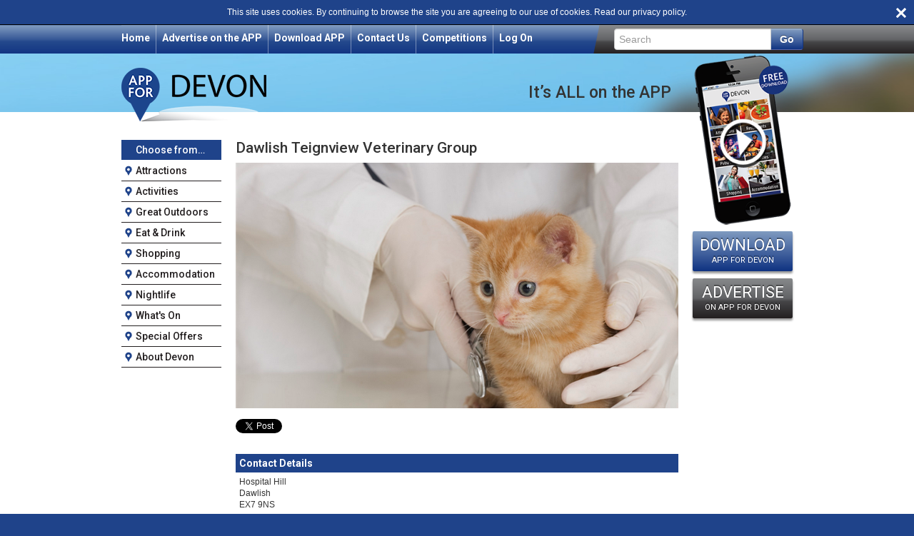

--- FILE ---
content_type: text/html; charset=utf-8
request_url: https://www.appfordevon.com/entries/dawlish-teignview-veterinary-group
body_size: 8153
content:

<!DOCTYPE html> 
<!--[if lt IE 7]>  <html class="       ie ie6 lte9 lte8 lte7" lang="en-GB" class="static containers"> <![endif]-->
<!--[if IE 7]>     <html class="       ie lte9 lte8 lte7 ie7" lang="en-GB" class="static containers containers"> <![endif]-->
<!--[if IE 8]>     <html class="       ie lte9 lte8 ie8" lang="en-GB" class="static containers containers containers"> <![endif]-->
<!--[if IE 9]>     <html class="       ie ie9 lte9" lang="en-GB" class="static containers containers containers containers"> <![endif]-->
<!--[if gt IE 9]>  <html lang="en-GB" class="static containers containers containers containers containers"> <![endif]-->
<!--[if !IE]><!--> <html lang="en-GB" class="static containers containers containers containers containers containers">             <!--<![endif]-->
<!--[if gte IE 9]> <style type="text/css"> .gradient {filter: none;} </style> <![endif]-->
<head> 
    <meta charset="utf-8" />
    <title>App for Devon - Dawlish Teignview Veterinary Group</title> 
    <link href="/Modules/Buzz.LocationApp/Styles/ImageSlider.css" rel="stylesheet" type="text/css" />
<link href="/Modules/Buzz.LocationApp/Styles/BuzzLocationApp.css" rel="stylesheet" type="text/css" />
<link href="https://fonts.googleapis.com/css?family=Roboto+Condensed:400" rel="stylesheet" type="text/css" />
<link href="https://fonts.googleapis.com/css?family=Roboto:400,500,700" rel="stylesheet" type="text/css" />
<link href="/Themes/AllForCornwallTheme/Styles/bootstrap.css" rel="stylesheet" type="text/css" />
<link href="/Themes/allforcornwalltheme/scripts/fancybox/jquery.fancybox-1.3.4.css" rel="stylesheet" type="text/css" />
<link href="/Themes/AllForCornwallTheme/Styles/cookie-alert.css" rel="stylesheet" type="text/css" />
<link href="/Themes/AllForCornwallTheme/Styles/site-devon.css" rel="stylesheet" type="text/css" />
<link href="/Modules/Orchard.Taxonomies/Styles/admin-taxonomy.css" rel="stylesheet" type="text/css" />
<script src="/Themes/AllForCornwallTheme/scripts/selectivizr-min.js" type="text/javascript"></script>
<!--[if lt IE 9]>
<script src="/Themes/AllForCornwallTheme/scripts/html5.js" type="text/javascript"></script>
<![endif]-->
<meta content="Orchard" name="generator" />
<meta content="article" name="og:type" />
<meta content="summary" name="twitter:card" />
<meta content="https://www.appfordevon.com/entries/dawlish-teignview-veterinary-group" name="og:url" />
<meta content="https://www.appfordevon.com/entries/dawlish-teignview-veterinary-group" name="twitter:domain" />
<meta content="Dawlish Teignview Veterinary Group" name="og:title" />
<meta content="Dawlish Teignview Veterinary Group" name="twitter:title" />
<meta content="http://www.appfordevon.com/Media/Default/EntryImages/674/vets.PNG" name="og:image" />
<meta content="http://www.appfordevon.com/Media/Default/EntryImages/674/vets.PNG" name="twitter:image:src" />
<meta content="IE=edge,chrome=1" name="X-UA-Compatible" />
<link href="/Media/Default/favicon/favicon.ico" rel="shortcut icon" type="image/x-icon" />

<link rel="alternate" type="application/rss+xml" title="Dawlish Teignview Veterinary Group" href="/rss?containerid=674" />

    <script>        (function (d) { d.className = "dyn" + d.className.substring(6, d.className.length); })(document.documentElement);</script> 

</head> 
<body class="main">




    <div id="alertCookie">
        <div class="zone zone-cookie-alert">
    

 <!--Html.Raw(widgetPart.Fields.FirstOrDefault(f => f.Name == "BeforeWrapper").Storage.Get<string>(null))-->
<article class=" widget-cookie-alert widget-html-widget widget">


   

   

    



<p>This site uses cookies. By continuing to browse the site you are agreeing to our use of cookies. Read our <a href="/privacy-policy">privacy policy</a>.</p>


 



 <!--Html.Raw(widgetPart.Fields.FirstOrDefault(f => f.Name == "AfterContent").Storage.Get<string>(null))-->


</article>
 <!--Html.Raw(widgetPart.Fields.FirstOrDefault(f => f.Name == "AfterWrapper").Storage.Get<string>(null))-->
</div>
        <div id="alertCookieClose" class="cookie-close"></div>
    </div>

<div class="navbar navbar-inverse">
    <div class="nav-bg grey"></div>
    <div class="navbar-inner">
        <div class="container">
            <div class="nav-bg yellow"></div>
            <div class="nav-collapse collapse">
                <div class="zone zone-navigation">
    

 <!--Html.Raw(widgetPart.Fields.FirstOrDefault(f => f.Name == "BeforeWrapper").Storage.Get<string>(null))-->
<article class=" widget-navigation widget-menu-widget widget">


   

   

    

<nav>
    <ul class="nav menu menu-main-menu">
        
        
<li class="first"><a href="/">Home</a>
</li>
<li><a href="/advertise">Advertise on the APP</a>
</li>
<li>

    <a href="/download">Download APP</a> 
</li>
<li>

    <a href="/contact">Contact Us</a> 
</li>

<li>

    <a href="/competitions-page">Competitions</a> 
</li>
    </ul>


        <ul class="nav menu menu-main-menu">
            <li class="last">
                <a href="/Users/Account/logon?ReturnUrl=%2faccount">Log On</a>
            </li>
        </ul>
</nav>





 



 <!--Html.Raw(widgetPart.Fields.FirstOrDefault(f => f.Name == "AfterContent").Storage.Get<string>(null))-->


</article>
 <!--Html.Raw(widgetPart.Fields.FirstOrDefault(f => f.Name == "AfterWrapper").Storage.Get<string>(null))-->
</div>
            </div>

            <div class="span4 offset8" id="contact-bar">
                <div class="wrapper">
                    <div class="search-box">
                        <div class="zone zone-search">
    

 <!--Html.Raw(widgetPart.Fields.FirstOrDefault(f => f.Name == "BeforeWrapper").Storage.Get<string>(null))-->
<article class=" widget-search widget-search-form widget">


   

   

    

<form action="/Search" class="navbar-form pull-left search-nav" method="get">    <fieldset>
        <div class ="input-append">
        <input id="q" name="q" placeholder="Search" type="text" value="" />
        <button type="submit" class="btn btn-search">Go</button>
            </div>
    </fieldset>
</form>





 



 <!--Html.Raw(widgetPart.Fields.FirstOrDefault(f => f.Name == "AfterContent").Storage.Get<string>(null))-->


</article>
 <!--Html.Raw(widgetPart.Fields.FirstOrDefault(f => f.Name == "AfterWrapper").Storage.Get<string>(null))-->
</div>
                    </div>
                </div>
            </div>

        </div>
    </div>
</div>

<div id="body-content">
<header class="main ">
    <div class="container">
        <span>
            <div class="zone zone-header">
    

 <!--Html.Raw(widgetPart.Fields.FirstOrDefault(f => f.Name == "BeforeWrapper").Storage.Get<string>(null))-->
<article class=" widget-PageHeader widget-header widget-html-widget widget">


   

   

    



<h1 id="branding"><span><a href="/">App For Cornwall</a></span></h1>
<meta content="2XoNuJyPa4vG4VtLKfwONhdpTUbl5oSf7SwsJJUPVjo" name="google-site-verification" />


 



 <!--Html.Raw(widgetPart.Fields.FirstOrDefault(f => f.Name == "AfterContent").Storage.Get<string>(null))-->


</article>
 <!--Html.Raw(widgetPart.Fields.FirstOrDefault(f => f.Name == "AfterWrapper").Storage.Get<string>(null))-->
</div>
        </span>
    </div>
</header>

<div class="container" id="content-container">
    
        <div class="row">
            <div class="span2">
                <div class="zone zone-aside-first">
    

 <!--Html.Raw(widgetPart.Fields.FirstOrDefault(f => f.Name == "BeforeWrapper").Storage.Get<string>(null))-->
<article class=" widget-aside-first widget-category-menu-widget widget">


   

   

    




<div class="navsub">
    <ul class="terms" id="category-nav">
        <li class="header">Choose from&hellip;</li>

                <li class="reveal first  ">

<a href="/categories/attractions">Attractions</a>
                        <ul>
                                <li class=" ")>
                                    <span>&gt;</span>
                                    <a href="/categories/attractions/all-weather-attractions">All Weather Attractions</a>
                                </li>
                                <li class=" ")>
                                    <span>&gt;</span>
                                    <a href="/categories/attractions/art-galleries-museums">Art Galleries &amp; Museums </a>
                                </li>
                                <li class=" ")>
                                    <span>&gt;</span>
                                    <a href="/categories/leisure-activities/cinemas-theatres">Cinemas &amp; Theatres</a>
                                </li>
                                <li class=" ")>
                                    <span>&gt;</span>
                                    <a href="/categories/attractions/country-houses-gardens">Country Houses &amp; Gardens</a>
                                </li>
                                <li class=" ")>
                                    <span>&gt;</span>
                                    <a href="/categories/attractions/industrial-heritage">Industrial Heritage</a>
                                </li>
                                <li class=" ")>
                                    <span>&gt;</span>
                                    <a href="/categories/attractions/theme-parks">Themed Attractions</a>
                                </li>
                                <li class=" ")>
                                    <span>&gt;</span>
                                    <a href="/categories/attractions/wildlife-parks">Wildlife Parks</a>
                                </li>
                        </ul>

                </li>
                <li class="reveal   ">

<a href="/categories/leisure-activities">Activities</a>
                        <ul>
                                <li class=" ")>
                                    <span>&gt;</span>
                                    <a href="/categories/leisure-activities/adrenalin">Adrenalin Plus</a>
                                </li>
                                <li class=" ")>
                                    <span>&gt;</span>
                                    <a href="/categories/leisure-activities/fishing">Fishing &amp; Water Sports</a>
                                </li>
                                <li class=" ")>
                                    <span>&gt;</span>
                                    <a href="/categories/leisure-activities/indoor-family-fun">Indoor Family Fun</a>
                                </li>
                                <li class=" ")>
                                    <span>&gt;</span>
                                    <a href="/categories/leisure-activities/outdoor-pursuits-sports">Outdoor Pursuits &amp; Sports</a>
                                </li>
                                <li class=" ")>
                                    <span>&gt;</span>
                                    <a href="/categories/leisure-activities/spa-health-beauty">Spa, Health &amp; Beauty</a>
                                </li>
                                <li class=" ")>
                                    <span>&gt;</span>
                                    <a href="/categories/leisure-activities/swimming-fitness">Swimming &amp; Fitness</a>
                                </li>
                        </ul>

                </li>
                <li class="reveal   ">

<a href="/categories/the-great-outdoors">Great Outdoors</a>
                        <ul>
                                <li class=" ")>
                                    <span>&gt;</span>
                                    <a href="/categories/devon/area-of-outstanding-natural-beauty">Area of Outstanding Natural Beauty</a>
                                </li>
                                <li class=" ")>
                                    <span>&gt;</span>
                                    <a href="/categories/amenities/dog-friendly-beaches">Dog Friendly Beaches</a>
                                </li>
                                <li class=" ")>
                                    <span>&gt;</span>
                                    <a href="/categories/information/green-spaces-parks">Green Spaces/Parks</a>
                                </li>
                                <li class=" ")>
                                    <span>&gt;</span>
                                    <a href="/categories/amenities/tide-timetable">Tide Timetable</a>
                                </li>
                                <li class=" ")>
                                    <span>&gt;</span>
                                    <a href="/categories/devon/wildlife">Wildlife</a>
                                </li>
                        </ul>

                </li>
                <li class="reveal   ">

<a href="/categories/places-to-eat">Eat &amp; Drink</a>
                        <ul>
                                <li class=" ")>
                                    <span>&gt;</span>
                                    <a href="/categories/restaurants/cafe-pub-takeaway">Cafes &amp; Takeaways</a>
                                </li>
                                <li class=" ")>
                                    <span>&gt;</span>
                                    <a href="/categories/restaurants/gourmet-food">Gourmet Food</a>
                                </li>
                                <li class=" ")>
                                    <span>&gt;</span>
                                    <a href="/categories/places-to-eat/pubs-clubs">Pubs &amp; Inns</a>
                                </li>
                                <li class=" ")>
                                    <span>&gt;</span>
                                    <a href="/categories/restaurants/vegetarian">Seafood &amp; Vegetarian</a>
                                </li>
                                <li class=" ")>
                                    <span>&gt;</span>
                                    <a href="/categories/places-to-eat/restaurants">Traditional Restaurants</a>
                                </li>
                                <li class=" ")>
                                    <span>&gt;</span>
                                    <a href="/categories/restaurants/rest-of-the-world">World Cuisine</a>
                                </li>
                        </ul>

                </li>
                <li class="reveal   ">

<a href="/categories/shopping">Shopping</a>
                        <ul>
                                <li class=" ")>
                                    <span>&gt;</span>
                                    <a href="/categories/shopping/arts-antiques-and-gifts">Arts, Antiques and Gifts</a>
                                </li>
                                <li class=" ")>
                                    <span>&gt;</span>
                                    <a href="/categories/shopping/devon-produce-crafts">Devon Produce and Crafts</a>
                                </li>
                                <li class=" ")>
                                    <span>&gt;</span>
                                    <a href="/categories/shopping/garden-centres-and-nurseries">Garden Centres and Nurseries</a>
                                </li>
                                <li class=" ")>
                                    <span>&gt;</span>
                                    <a href="/categories/shopping/local-stores-farm-shops-markets">Local Stores, Farm Shops &amp; Markets</a>
                                </li>
                                <li class=" ")>
                                    <span>&gt;</span>
                                    <a href="/categories/shopping/malls-town-shopping-factory-outlets">Malls, Town Shopping &amp; Factory Outlets</a>
                                </li>
                                <li class=" ")>
                                    <span>&gt;</span>
                                    <a href="/categories/shopping/sports-wear-and-equipment">Sports Wear and Equipment</a>
                                </li>
                        </ul>

                </li>
                <li class="reveal   ">

<a href="/categories/accommodation">Accommodation</a>
                        <ul>
                                <li class=" ")>
                                    <span>&gt;</span>
                                    <a href="/categories/accommodation/bed-breakfast">Bed and Breakfast</a>
                                </li>
                                <li class=" ")>
                                    <span>&gt;</span>
                                    <a href="/categories/accommodation/caravan-camping">Caravan / Camping</a>
                                </li>
                                <li class=" ")>
                                    <span>&gt;</span>
                                    <a href="/categories/accommodation/holiday-parks">Holiday Parks</a>
                                </li>
                                <li class=" ")>
                                    <span>&gt;</span>
                                    <a href="/categories/accommodation/hotels-inns">Hotels / Inns</a>
                                </li>
                                <li class=" ")>
                                    <span>&gt;</span>
                                    <a href="/categories/accommodation/self-catering">Self-Catering</a>
                                </li>
                        </ul>

                </li>
                <li class="reveal   ">

<a href="/categories/pubs-clubs">Nightlife</a>
                        <ul>
                                <li class=" ")>
                                    <span>&gt;</span>
                                    <a href="/categories/pubs-clubs/traditional-pubs">Themed Bars</a>
                                </li>
                                <li class=" ")>
                                    <span>&gt;</span>
                                    <a href="/categories/pubs-clubs/themed-bars">Wine &amp; Cocktail Bars</a>
                                </li>
                                <li class=" ")>
                                    <span>&gt;</span>
                                    <a href="/categories/pubs-clubs/night-clubs">Late Night Venues</a>
                                </li>
                                <li class=" ")>
                                    <span>&gt;</span>
                                    <a href="/categories/pubs-clubs/live-music-venues">Live Music Venues</a>
                                </li>
                        </ul>

                </li>
                <li class="   ">

                        <a href="/whats-on">What&#39;s On</a>


                </li>
                <li class="special-offers reveal  currentUrl">
                    <a href="/special-offers">Special Offers</a>

                    <ul>
                            <li class="" data-breadcrumb="replacetitle"><span>&gt;</span> <a href="/special-offers?category=attractions">Attractions</a></li>
                            <li class="" data-breadcrumb="replacetitle"><span>&gt;</span> <a href="/special-offers?category=leisure-activities">Activities</a></li>
                            <li class="" data-breadcrumb="replacetitle"><span>&gt;</span> <a href="/special-offers?category=the-great-outdoors">Great Outdoors</a></li>
                            <li class="" data-breadcrumb="replacetitle"><span>&gt;</span> <a href="/special-offers?category=places-to-eat">Eat &amp; Drink</a></li>
                            <li class="" data-breadcrumb="replacetitle"><span>&gt;</span> <a href="/special-offers?category=shopping">Shopping</a></li>
                            <li class="" data-breadcrumb="replacetitle"><span>&gt;</span> <a href="/special-offers?category=accommodation">Accommodation</a></li>
                            <li class="" data-breadcrumb="replacetitle"><span>&gt;</span> <a href="/special-offers?category=pubs-clubs">Nightlife</a></li>
                    </ul>
                </li>
                <li class="reveal   ">

<a href="/categories/devon">About Devon</a>
                        <ul>
                                <li class=" ")>
                                    <span>&gt;</span>
                                    <a href="/categories/devon/articles-of-interest">Articles of Interest</a>
                                </li>
                                <li class=" ")>
                                    <span>&gt;</span>
                                    <a href="/categories/local-services/community-organisations">Community Organisations</a>
                                </li>
                                <li class=" ")>
                                    <span>&gt;</span>
                                    <a href="/categories/devon/recipes">Devon Recipes</a>
                                </li>
                                <li class=" ")>
                                    <span>&gt;</span>
                                    <a href="/categories/devon/did-you-know">Did You Know...?</a>
                                </li>
                                <li class=" ")>
                                    <span>&gt;</span>
                                    <a href="/categories/devon/gallery">Gallery- Enter your Image!</a>
                                </li>
                                <li class=" ")>
                                    <span>&gt;</span>
                                    <a href="/categories/devon/local-radio">Local Radio </a>
                                </li>
                                <li class=" ")>
                                    <span>&gt;</span>
                                    <a href="/categories/amenities/a-e-minor-injuries">Medical &amp; Emergency </a>
                                </li>
                                <li class=" ")>
                                    <span>&gt;</span>
                                    <a href="/categories/amenities/petrol-stations">Petrol Stations</a>
                                </li>
                                <li class=" ")>
                                    <span>&gt;</span>
                                    <a href="/categories/amenities/medical-emergency">Police Stations</a>
                                </li>
                                <li class=" ")>
                                    <span>&gt;</span>
                                    <a href="/categories/information/post-offices">Post Offices</a>
                                </li>
                                <li class=" ")>
                                    <span>&gt;</span>
                                    <a href="/categories/amenities/taxi">Taxis</a>
                                </li>
                                <li class=" ")>
                                    <span>&gt;</span>
                                    <a href="/categories/amenities/tic">Tourist Information Centres </a>
                                </li>
                                <li class=" ")>
                                    <span>&gt;</span>
                                    <a href="/categories/devon/towns-villages">Towns &amp; Villages</a>
                                </li>
                                <li class=" ")>
                                    <span>&gt;</span>
                                    <a href="/categories/information/travel-information">Travel Information</a>
                                </li>
                                <li class=" ")>
                                    <span>&gt;</span>
                                    <a href="/categories/amenities/vets">Vets</a>
                                </li>
                        </ul>

                </li>
    </ul>
</div>






 



 <!--Html.Raw(widgetPart.Fields.FirstOrDefault(f => f.Name == "AfterContent").Storage.Get<string>(null))-->


</article>
 <!--Html.Raw(widgetPart.Fields.FirstOrDefault(f => f.Name == "AfterWrapper").Storage.Get<string>(null))-->
</div>
            </div>
            <div class="span8">
                                                    <div class="row">
                        <div class="span8">
                            <div class="zone zone-content">



<article class="content-item entry entry-details">
    

<h1 class="breadcrumb-title">Dawlish Teignview Veterinary Group</h1>
    



    <div id="entrySlider">
<img alt="Dawlish Teignview Veterinary Group Picture 1" src="/imagehandler.ashx?format=Entry-Detail&amp;src=%2fMedia%2fDefault%2fEntryImages%2f674%2fvets.PNG"></img>    </div>



<div id="fb-root"></div>
<script>(function (d, s, id) {
    var js, fjs = d.getElementsByTagName(s)[0];
    if (d.getElementById(id)) return;
    js = d.createElement(s); js.id = id;
    js.src = "//connect.facebook.net/en_GB/sdk.js#xfbml=1&appId=242368062621132&version=v2.0";
    fjs.parentNode.insertBefore(js, fjs);
}(document, 'script', 'facebook-jssdk'));</script>

<script>!function (d, s, id) { var js, fjs = d.getElementsByTagName(s)[0]; if (!d.getElementById(id)) { js = d.createElement(s); js.id = id; js.src = "https://platform.twitter.com/widgets.js"; fjs.parentNode.insertBefore(js, fjs); } }(document, "script", "twitter-wjs");</script>

<div class="social-share">
    <a href="https://twitter.com/share" class="twitter-share-button" data-lang="en">Tweet</a>
    <div class="fb-like" data-href="https://www.appfordevon.com/entries/dawlish-teignview-veterinary-group" data-layout="button_count" data-action="like" data-show-faces="false" data-share="true"></div>
</div>


<div class="content-wrapper entry-description">
    
</div>











    <h2>Contact Details</h2>
    <div class="content-wrapper">
    <p>
        Hospital Hill
        
        
        <br>Dawlish
        
        <br>EX7 9NS
    </p>



        <p>
                Telephone: 01626 862020
                                            <br />
                Web: <a href="http://vets4mypet.co.uk/" target="_blank">http://vets4mypet.co.uk/</a>
        </p>
    </div>






        

</article></div>
                        </div>
                    </div>
                            </div>
            <div class="span2">
                <div class="zone zone-aside-second">
    

 <!--Html.Raw(widgetPart.Fields.FirstOrDefault(f => f.Name == "BeforeWrapper").Storage.Get<string>(null))-->
<article class=" widget-aside-second widget-html-widget widget">


   

   

    



<div id="app-promo">
<h2>It&rsquo;s ALL on the APP</h2>
<a class="showPromo" href="https://www.youtube.com/watch?v=PCWbcX66Sv4&amp;autoplay=1&amp;controls=0&amp;showinfo=0"><img alt="App for Devon" height="299" src="/Media/Default/Images/app-for-video.png" width="168" /></a> <a class="promo-button" href="/download">DOWNLOAD<span>APP FOR DEVON</span></a> <a class="promo-button dark" href="/packages">ADVERTISE<span>ON APP FOR DEVON</span></a></div>


 



 <!--Html.Raw(widgetPart.Fields.FirstOrDefault(f => f.Name == "AfterContent").Storage.Get<string>(null))-->


</article>
 <!--Html.Raw(widgetPart.Fields.FirstOrDefault(f => f.Name == "AfterWrapper").Storage.Get<string>(null))-->
</div>
            </div>
        </div>
        </div>
</div>

    <footer id="footer">
        <div class="container">
            <div class="row">
                <div class="span4">
                    <div class="zone zone-footer-quad-first">
    

 <!--Html.Raw(widgetPart.Fields.FirstOrDefault(f => f.Name == "BeforeWrapper").Storage.Get<string>(null))-->
<article class=" widget-footer-quad-first widget-html-widget widget">


   

   

    



<p><strong>Follow us on....</strong></p>

<p><a class="icn-social icn-white icn-facebook" href="https://www.facebook.com/appfordevon1">Follow on Facebook</a> <a class="icn-social icn-white icn-twitter" href="https://twitter.com/AppForDevon">Follow on Twitter</a> <a class="icn-social icn-white icn-youtube" href="https://www.youtube.com/user/AppFordevon">Follow on Youtube</a></p>
<script type="text/javascript">stLight.options({publisher: "f1b97a61-4792-44d3-84af-51fa01c4f241", doNotHash: false, doNotCopy: false, hashAddressBar: false});</script><script>
var options={ "publisher": "f1b97a61-4792-44d3-84af-51fa01c4f241", "position": "left", "ad": { "visible": false, "openDelay": 5, "closeDelay": 0}, "chicklets": { "items": ["facebook", "twitter", "linkedin", "email", "sharethis"]}};
var st_hover_widget = new sharethis.widgets.hoverbuttons(options);
</script>

 



 <!--Html.Raw(widgetPart.Fields.FirstOrDefault(f => f.Name == "AfterContent").Storage.Get<string>(null))-->


</article>
 <!--Html.Raw(widgetPart.Fields.FirstOrDefault(f => f.Name == "AfterWrapper").Storage.Get<string>(null))-->
</div>
                </div>
                <div class="span3">
                        
                </div>
                <div class="span3">
                    <div class="zone zone-footer-quad-third">
    

 <!--Html.Raw(widgetPart.Fields.FirstOrDefault(f => f.Name == "BeforeWrapper").Storage.Get<string>(null))-->
<article class=" widget-footer-quad-third widget-html-widget widget">


   

   

    



<p><a href="http://www.devontourismawards.org.uk/" target="_blank"><img alt="Devon Tourism Awards 2021-22 - Sponsor" src="/Media/Default/Banners/devon_tourism_sponsor_2021-22.png" style="height: 131px; width: 189px;" /></a></p>


 



 <!--Html.Raw(widgetPart.Fields.FirstOrDefault(f => f.Name == "AfterContent").Storage.Get<string>(null))-->


</article>
 <!--Html.Raw(widgetPart.Fields.FirstOrDefault(f => f.Name == "AfterWrapper").Storage.Get<string>(null))-->
</div>
                </div>
                <div class="span2">
                    <div class="zone zone-footer-quad-fourth">
    

 <!--Html.Raw(widgetPart.Fields.FirstOrDefault(f => f.Name == "BeforeWrapper").Storage.Get<string>(null))-->
<article class=" widget-footer-quad-fourth widget-html-widget widget">


   

   

    



<p><a href="http://www.westwardmarketing.co.uk" target="_blank"><img alt="Westward Logo" src="/Media/Default/Images/footer-logo.png" style="width: 160px; height: 131px;" /></a></p>


 



 <!--Html.Raw(widgetPart.Fields.FirstOrDefault(f => f.Name == "AfterContent").Storage.Get<string>(null))-->


</article>
 <!--Html.Raw(widgetPart.Fields.FirstOrDefault(f => f.Name == "AfterWrapper").Storage.Get<string>(null))-->
</div>
                </div>
            </div>

            <div id="footer-sig" class="row">
                
                <div class="row">
                    <div class="span4">
                        <p>Website &amp; App developed by <a href="http://www.buzzinteractive.co.uk">Buzz Interactive</a></p>
                    </div>
                    <div class="span4 offset1 TsCs">
                       <div class="zone zone-footer">
    

 <!--Html.Raw(widgetPart.Fields.FirstOrDefault(f => f.Name == "BeforeWrapper").Storage.Get<string>(null))-->
<article class=" widget-footer widget-menu-widget widget">


   

   

    


<nav>
    <ul class="nav menu menu-footer inline">
        
        
<li class="first">

    <a href="/privacy-policy">Privacy Policy</a> 
</li>
<li>

    <a href="/terms-of-use">Terms of Use</a> 
</li>
<li>

    <a href="/competitions-page">Competitions</a> 
</li>
    </ul>


        <ul class="nav menu menu-main-menu">
            <li class="last">
                <a href="/Users/Account/logon?ReturnUrl=%2faccount">Log On</a>
            </li>
        </ul>
</nav>





 



 <!--Html.Raw(widgetPart.Fields.FirstOrDefault(f => f.Name == "AfterContent").Storage.Get<string>(null))-->


</article>
 <!--Html.Raw(widgetPart.Fields.FirstOrDefault(f => f.Name == "AfterWrapper").Storage.Get<string>(null))-->
</div>
                    </div>
                    <div class="span3 text-right copyright">
                        <p>&copy;2026 Westward M. S. Ltd</p>
                    </div>
                </div>
               
            </div>
        </div>
    </footer>


<script src="/Modules/Orchard.jQuery/scripts/jquery-1.11.1.min.js" type="text/javascript"></script>
<script src="/Modules/Buzz.LocationApp/scripts/jquery.slides.min.js" type="text/javascript"></script>
<script src="/Themes/AllForCornwallTheme/scripts/jquery.cookie.js" type="text/javascript"></script>
<script src="/Themes/AllForCornwallTheme/scripts/site.js?v9" type="text/javascript"></script>
<script src="/Themes/AllForCornwallTheme/scripts/cookie-alert.js" type="text/javascript"></script>
<script src="/Themes/AllForCornwallTheme/scripts/fancybox/jquery.fancybox-1.3.4.pack.js" type="text/javascript"></script>
        <script type="text/javascript">
            (function ($) {
                if($('#entrySlider img').length > 1)
                {
                    var active = $('#entrySlider img').length > 1;
                    $('#entrySlider').slidesjs({
                        width: 620,
                        height: 344,
                        navigation: {
                            active: active
                        },
                        play: {
                            auto: active
                        }
                    });

                    var sum = 0;
                    var fadeSpeed = 250;
                    $('.slidesjs-pagination').children().each(function () { sum += jQuery(this).outerWidth(); });
                    $('.slidesjs-pagination').css('width', sum + 10);
                    $('.slidesjs-pagination').show();

                    $('#entrySlider').mouseenter(function () {
                        $(".slidesjs-navigation").fadeIn(fadeSpeed);
                    });

                    $('#entrySlider').mouseleave(function () {
                        $(".slidesjs-navigation").fadeOut(fadeSpeed);
                    });
                }
                else
                {
                    $('#entrySlider').show();
                }

            })(jQuery);
        </script>

    <script type="text/javascript">
        (function ($) {
            $('.entry-prices table,.entry-times table').each(function () {
                $(this).wrap('<div class="table-wrapper">');
            });

            $('.entry-prices table td,.entry-times table td').each(function () {
                var text = $(this).html();
                if (text.indexOf('£') > -1) {
                    var preText = text.substring(0, text.indexOf('£'));
                    var textToAlter = text.substring(text.indexOf('£') + 1);
                    if (textToAlter.trim() != '') {
                        var prices = textToAlter.split('£');
                        if (prices.length == 1) {
                            var newText = '&pound;' + '<span class="price">' + prices[0] + '</span>';
                            $(this).html(preText + newText);
                        }
                    }
                }
            });
        })(jQuery);
    </script>

<script type="text/javascript">
    //<![CDATA[
    var mapSettings = {
        latitude: 50.805472,
        longitude: -3.724365,
        zoom: 8
        };
    //]]>
</script>

<script>
  (function(i,s,o,g,r,a,m){i['GoogleAnalyticsObject']=r;i[r]=i[r]||function(){
  (i[r].q=i[r].q||[]).push(arguments)},i[r].l=1*new Date();a=s.createElement(o),
  m=s.getElementsByTagName(o)[0];a.async=1;a.src=g;m.parentNode.insertBefore(a,m)
  })(window,document,'script','//www.google-analytics.com/analytics.js','ga');

  ga('create', 'UA-5270307-33', 'appfordevon.com');
  ga('send', 'pageview');

</script>

</body>
</html>

--- FILE ---
content_type: text/css
request_url: https://www.appfordevon.com/Modules/Buzz.LocationApp/Styles/ImageSlider.css
body_size: 112
content:
#entrySlider {
    position:relative;
    display:none;
}
.slidesjs-container {
    overflow:hidden;
    z-index:0;
    text-align:center;
}

.slidesjs-pagination {
    z-index:99;
    margin:0 auto;
    list-style: none;
    display:none;
}

.slidesjs-pagination li {
    float: left;
    margin: 0 1px;
}



--- FILE ---
content_type: text/css
request_url: https://www.appfordevon.com/Modules/Buzz.LocationApp/Styles/BuzzLocationApp.css
body_size: -66
content:
#find-latlng.button {
    margin:.75em 0 0 .2em;
}



--- FILE ---
content_type: text/css
request_url: https://www.appfordevon.com/Themes/AllForCornwallTheme/Styles/site-devon.css
body_size: 11668
content:
body.main {
    background:#5c5d60;
}

a, .text-brand-color {
    color:#1270d9;
}

a:hover {
    color:#734d05;
}

h1 {
    font-family: 'Roboto', sans-serif;
    font-size:21px;
    font-weight:500;
    margin-top:0;
    padding-top:0;
    line-height:100%;
}

h2 {
    font-family: 'Roboto', sans-serif;
}

h1 a, h2 a, h3 a {
    color:#000;
}

p {
    font-size:12px;
}

p.centre {
    text-align:center;
}

    p.large {
        font-size: 15px;
    }

.about-text {
    padding-top:8px;
}

.about-text p, .about-text a {
    font-size:16px;
    line-height:21px;
}

h2.intro {
    margin-top:15px;
    padding-top:0;
    line-height:100%;
    font-size:21px;
    font-family: 'Roboto Condensed', sans-serif;
}

h3.block-title {
    padding:5px 10px;
    margin-bottom:20px;
    font-family: 'Roboto', sans-serif;
    font-size:18px;
    line-height:100%;

   background: #809bc0; /* Old browsers */
/* IE9 SVG, needs conditional override of 'filter' to 'none' */
background: url([data-uri]);
background: -moz-linear-gradient(top, #809bc0 0%, #113482 98%); /* FF3.6+ */
background: -webkit-gradient(linear, left top, left bottom, color-stop(0%,#809bc0), color-stop(98%,#113482)); /* Chrome,Safari4+ */
background: -webkit-linear-gradient(top, #809bc0 0%,#113482 98%); /* Chrome10+,Safari5.1+ */
background: -o-linear-gradient(top, #809bc0 0%,#113482 98%); /* Opera 11.10+ */
background: -ms-linear-gradient(top, #809bc0 0%,#113482 98%); /* IE10+ */
background: linear-gradient(to bottom, #809bc0 0%,#113482 98%); /* W3C */
filter: progid:DXImageTransform.Microsoft.gradient( startColorstr='#809bc0', endColorstr='#113482',GradientType=0 ); /* IE6-8 */

color: #fff;

    -moz-box-shadow: 0px 3px 3px #999;
    -webkit-box-shadow: 0px 3px 3px #999;
    box-shadow: 0px 3px 3px #999;
}

.zone-content,
.zone-content li {
    font-size:12px;
    line-height:16px;
}

.zone-content h2 {
    font-size:16px;
}

.zone-content h3 {
    font-size:14px;
}

.entryShortDescription h3, 
.entryShortDescription h2,
.content-wrapper h3,
.content-wrapper h2 {
    margin:.25em 0;
    padding:0;
    line-height:100%;
    font-size:12px;
}

.entryShortDescription p {
    font-size:12px;
}

.navbar {
    margin-bottom:0;
}

#body-content {
    background:#FFF;
    padding-bottom:25px;
}

.navbar .container {
    width: 940px;
    position:relative;
}

.navbar-inner,
.navbar-inverse .navbar-inner {
    font-family: 'Roboto', sans-serif;
    -webkit-border-radius: 0;
    -moz-border-radius: 0;
    border-radius: 0;
    background: url('images/devon/nav-bg.png') repeat-x #163984;
    border:none;
    min-height: 31px;
    height:40px;
}

.nav-bg {
    position:absolute;
    height:40px;
}

.nav-bg.yellow {
    background: url('images/devon/nav-bg.png') repeat-x;
    width:100%;
    left:0;
}

.nav-bg.grey {
    background: url('images/devon/nav-bg-grey.png') repeat-x;
    width:50%;
    right:0;
}

.navbar .nav li {
    border-right:solid 1px rgba(255, 255, 255, 0.4);
    height:40px;
}

    .navbar .nav li.last {
        border-right:none;
    }

    .navbar .nav > li > a {
        padding:6px 8px 5px 8px;
        color:#fff;
        text-shadow: none;
        font-weight:700;
        margin-top:2px;
    }

        .navbar .nav > li.first > a {
            padding-left:0;
        }

    .navbar .nav > li > a:hover {
        color:#000;
        text-decoration:underline;
    }

#contact-bar {
    position:absolute;
    background: url('images/devon/nav-bg-grey.png') repeat-x;
    top:0;
    left:0;
    height:40px;
    overflow:hidden;
    color:#fff;
}

    #contact-bar .wrapper {
        background: url('images/devon/nav-bg-change.png') no-repeat;
        text-align:right;
        padding:0px 0 0 0;
        height:40px;
        width:100%;
        z-index:99;
        font-weight:bold;
        z-index:99;
    }

.contact-bg {
    position:absolute;
    top:0;
    background: url('images/devon/nav.grey.bg.gif') repeat-x;
    width:999px;
    height:31px;
    padding-right:-999px;
    z-index:0;
}

header {
    z-index:0;
}

#content-container {
    z-index:1;
}

header.main {
    background: url('images/devon/header.bg.jpg') repeat-x center center;
    height:82px;
    margin-bottom:40px;
    background-size:cover;
    position:relative;
    overflow:visible;
}

header.homepage.main {
    background: url('images/devon/header.bg.large.jpg') repeat-x center center;
    background-size:cover;
    height:385px;
    margin:0;
    overflow:visible;

    filter: progid:DXImageTransform.Microsoft.AlphaImageLoader(src='http://www.appforcornwall.com/Themes/AllForCornwallTheme/content/images/devon/header.bg.large.jpg', sizingMethod='scale');
    -ms-filter: "progid:DXImageTransform.Microsoft.AlphaImageLoader(src='http://www.appforcornwall.com/Themes/AllForCornwallTheme/content/images/devon/header.bg.large.jpg', sizingMethod='scale')";
}

h1#branding {
    background: url('images/devon/app-for-logo.png') no-repeat;
    margin-top:20px;
    height:76px;
    width:291px;
    display:block;
    overflow:hidden;
    text-indent:-9999px;
    margin-bottom:0px;
}


h1#branding.large {
    background: url('images/devon/app-for-logo-lg.png') no-repeat;
    height:120px;
    width:426px;
    display:block;
    overflow:hidden;
    text-indent:-9999px;
    margin-bottom:0;
    padding-bottom:15px;
}



h2.strap-line {
    font-size:52px;
    color:#FFF;
    font-weight:normal;
    margin-bottom:50px;
    font-family: 'Roboto Condensed', sans-serif;
}

h2.calendarDate {
    font-size: 14px;
    line-height: 16px;
    margin: 0;
    background: #999999;
    color:#FFF;
    padding: 5px;
    margin-bottom:2px;
    font-weight:normal;
}

.header-content {
    margin:165px 50px 0 80px;
}

header.homepage .iphone {
    margin-top:5px;
}

header.homepage .iphone img {
    position:absolute;
}

.align-img {
    margin-left:-27px;
}

.navbar .nav {
    margin-right:0;
}

.navsub ul {
    padding:0;
    margin:0;
}

    .navsub ul li {
        font-family: 'Roboto', sans-serif;
        font-weight:500;
        margin:0;
        padding:0;
        list-style:none;
        margin-top:-1px;
        position:relative;
    }
      
        .navsub ul li ul {
            display:none;
        }

        .navsub ul li.current ul {
            display:block;
        }

    .navsub ul li.header {
        background:#1F438A;
        border-bottom:solid 1px #FFF;
        padding: 4px 2px 4px 20px;
        color: #fff;
    }

        .navsub ul li a {
            border-bottom:solid 1px #231F20;
            border-top:solid 1px #231F20;
            display:block;
            background: url('images/devon/subnav.marker.png') no-repeat 5px center;
            padding: 4px 2px 4px 20px;
            color:#231F20;
        }

            .navsub ul li.first a {
                border-top:solid 1px #FFF;
            }

            .navsub ul li a:hover,
            .navsub ul li.current a {
                background-color:#c9d8f7;
                text-decoration:none;
            }

        .navsub ul li ul li a,
        .navsub ul li.current ul li a,
        .navsub ul li.first ul li a {
            border-bottom:none;
            border-top:none;
            display:block;
            background: none;
            font-size:.85em;
            font-weight:normal;
        }

        .navsub ul li ul li span {
            position:absolute;
            font-weight:normal;
            display:block;
            padding:2px 0 2px 5px;
        }

            .navsub ul li ul li:hover span,
            .navsub ul li ul li.current span {
                color:#FFF;
            }

            .navsub ul li ul li a:hover,
            .navsub ul li ul li.current a {
                background-color:#6d6e71;
                color:#fff;
            }

.nav-crumb {
    color:#6d6e71;
}

.nav-crumb-divider {
    color:#6d6e71;
}

.block-nav-container {
    width:647px;
    margin:0 auto 25px auto;
}

#block-nav {
    margin:0;
    padding:0;
    width:100%;
}

#block-nav li {
    list-style:none;
    width:158px;
    height:158px;
    position:relative;
    margin:0 5px 20px 0;
    float:left;
}

#block-nav li.end-item {
   margin-right:0;
}

#block-nav li a span {
    font-family: 'Roboto', sans-serif;
    display:block;
    width:100%;
    position:absolute;
    bottom:0;
    padding:5px 0;
    text-align:center;
    background:#000;
	background: rgba(0,0,0, .65);
    color:#FFF;
    font-size:16px;
}

.content-items {
    margin:0;
    padding:0;
}
    .content-items li {
        list-style-type:none;
        margin:0;
        padding:0;
        border-bottom:solid 1px #c5c5c7;
    }

.entryImagePreview {
    padding:0px 0px 0px 15px;
    width:105px;
    float:left;
}

.entryShortDescription {
    padding:0px 15px 0px 15px;
    margin-left:115px;
}

.entry-details h2,
.entry-summary h2 {
    font-size:14px;
    line-height:16px;
    margin:0;
    background:#1F438A;
    padding:5px;
    color: #fff;
}

.entry-summary h2 {
    background:0;
    padding:0 0 5px 0;
    line-height:100%;
}

.entryShortDescription h2 {
    color:#000;
}

.entry-details .content-wrapper {
    padding:5px;
}

.zone-content .content-wrapper ul li {
    font-size:12px;
}

.entry-details .content-wrapper h3 {
    margin:5px 0 10px 0;
    line-height:100%;
}

#app-promo {
    margin-top:-122px;
    position:relative;
}

.promo-button {
    font-family: 'Roboto', sans-serif;
    display:inline-block;
    padding:10px 10px 5px 10px;
    color:#FFF;
    text-align:center;
    margin-bottom:10px;
    margin-right:20px;
   background: #809bc0; /* Old browsers */
/* IE9 SVG, needs conditional override of 'filter' to 'none' */
background: url([data-uri]);
background: -moz-linear-gradient(top, #809bc0 0%, #113482 98%); /* FF3.6+ */
background: -webkit-gradient(linear, left top, left bottom, color-stop(0%,#809bc0), color-stop(98%,#113482)); /* Chrome,Safari4+ */
background: -webkit-linear-gradient(top, #809bc0 0%,#113482 98%); /* Chrome10+,Safari5.1+ */
background: -o-linear-gradient(top, #809bc0 0%,#113482 98%); /* Opera 11.10+ */
background: -ms-linear-gradient(top, #809bc0 0%,#113482 98%); /* IE10+ */
background: linear-gradient(to bottom, #809bc0 0%,#113482 98%); /* W3C */
filter: progid:DXImageTransform.Microsoft.gradient( startColorstr='#809bc0', endColorstr='#113482',GradientType=0 ); /* IE6-8 */
    -webkit-border-radius: 2px;
    -moz-border-radius: 2px;
    border-radius: 2px;
    -moz-box-shadow: 0px 3px 3px #999;
    -webkit-box-shadow: 0px 3px 3px #999;
    box-shadow: 0px 3px 3px #999;
    text-shadow: 0px -2px rgba(0,0,0, 0.4);
    font-size:22px;
    position:relative;
}

.header-content .promo-button {
    font-size:29px;
    padding:12px 10px 8px 10px;
}

    #app-promo .promo-button {
        display:block;
        padding:10px 0 10px 0;
        margin-right:0;
        position:relative;
    }

    #app-promo .promo-button span {
        font-size:11px;
    }

    .promo-button.dark {
        background: #87898b; /* Old browsers */
        background: -moz-linear-gradient(top, #87898b 0%, #626366 50%, #454547 58%, #231f20 100%); /* FF3.6+ */
        background: -webkit-gradient(linear, left top, left bottom, color-stop(0%,#87898b), color-stop(50%,#626366), color-stop(58%,#454547), color-stop(100%,#231f20)); /* Chrome,Safari4+ */
        background: -webkit-linear-gradient(top, #87898b 0%,#626366 50%,#454547 58%,#231f20 100%); /* Chrome10+,Safari5.1+ */
        background: -o-linear-gradient(top, #87898b 0%,#626366 50%,#454547 58%,#231f20 100%); /* Opera 11.10+ */
        background: -ms-linear-gradient(top, #87898b 0%,#626366 50%,#454547 58%,#231f20 100%); /* IE10+ */
        background: linear-gradient(to bottom, #87898b 0%,#626366 50%,#454547 58%,#231f20 100%); /* W3C */
        filter: progid:DXImageTransform.Microsoft.gradient( startColorstr='#87898b', endColorstr='#231f20',GradientType=0 ); /* IE6-9 */
    }

    .promo-button.blog 
    {
        color:white;
        font-weight:500;
        background: #48c9f4; /* Old browsers */
        /* IE9 SVG, needs conditional override of 'filter' to 'none' */
        background: url([data-uri]);
        background: -moz-linear-gradient(top, #48c9f4 0%, #00b3ef 100%); /* FF3.6+ */
        background: -webkit-gradient(linear, left top, left bottom, color-stop(0%,#48c9f4), color-stop(100%,#00b3ef)); /* Chrome,Safari4+ */
        background: -webkit-linear-gradient(top, #48c9f4 0%,#00b3ef 100%); /* Chrome10+,Safari5.1+ */
        background: -o-linear-gradient(top, #48c9f4 0%,#00b3ef 100%); /* Opera 11.10+ */
        background: -ms-linear-gradient(top, #48c9f4 0%,#00b3ef 100%); /* IE10+ */
        background: linear-gradient(to bottom, #48c9f4 0%,#00b3ef 100%); /* W3C */
        filter: progid:DXImageTransform.Microsoft.gradient( startColorstr='#48c9f4', endColorstr='#00b3ef',GradientType=0 ); /* IE6-8 */
    }


    .promo-button:hover {
        text-decoration:none;
        color:#FFF;
    }

.promo-blog-homepage 
{
    float:right;
    position:relative;
    top:567px;
    left:50px;
}

    .promo-button span {
        display:block;
        padding-top:5px;
        font-size:14px;
        line-height:100%;
    }

    .header-content .promo-button span {
        font-size:14px;
    }

    #app-promo h2 {
        font-weight:500;
        font-size:23px;
        position:absolute;
        top:25px;
        right:170px;
        width:250px;
        text-align:right;
    }

footer {
    padding:20px 0 5px 0;
    font-size:11px;
    color:#FFF;
}

    footer p {
        line-height:13px;
    }

    footer ul, footer li
    {
        line-height:13px;
        font-size:12px;
        color:white;
    }

#footer-sig {
    padding-top:30px;
    color:#c0c1c4;
}

    #footer-sig a {
        color:#FFF;
        text-decoration:underline;
    }


.marker-indent {
    background: url('images/devon/subnav.marker.png') left top no-repeat;
    padding-left:20px;
}

.copyright {
    color:#FFF;
}


.slidesjs-navigation {
    display:block;
    width:50px;
    height:100%;
    position:absolute;
    top:0;
    overflow:hidden;
    text-indent:-9999px;
    background: url('images/slide.prev.png') no-repeat center center;
    display:none;
}

.slidesjs-navigation.slidesjs-next {
    right:0;
    background-image: url('images/slide.next.png');
}

#entrySlider .slidesjs-pagination {
    display:block;
    margin:5px auto 10px auto;
}

.slidesjs-pagination li a {
    display:block;
    cursor:pointer;
    width:10px;
    height:10px;
    background: url('images/slide.nav.off.png') no-repeat center center;
    margin:0;
    overflow:hidden;
    text-indent:-9999px;
}

.slidesjs-pagination li a.active {
    background-image: url('images/slide.nav.on.png');
}

.event-container {
    margin-bottom:15px;
}
.event-wrapper {
    border-bottom:solid 1px #8C8C90;
}

.event-container h3 {
    margin:0 0 5px 0;
    padding:0;
    line-height:100%;
}

.event-date {
    margin-top:0;
    padding-top:0;
}

.event-wrapper.last {
    border-bottom:none;
}

.gmap_marker h3 {
    margin:0 0 5px 0;
    padding:0;
    line-height:100%;
}

.gmap_marker p {
    font-size: 11px;
    margin:0;
    padding:0;
}

.content-items li.calendarEvent {
    padding:5px 0 10px 0;
}

span.coming-soon {
    position:absolute;
    width:62px;
    height:60px;
    background: url('images/coming-soon.png') no-repeat;
    overflow:hidden;
    text-indent:-99999px;
    top:-5px;
    right:-5px;
}

span.coming-soon.small {
    width:50px;
    height:48px;
    background: url('images/coming-soon-small.png') no-repeat;
    top:-4px;
    right:-4px;
}

.beta-text {
    font-family: 'Roboto', sans-serif;
    font-size:26px;
    font-weight:500;
    margin-top:0;
    padding-top:0;
    line-height:100%;
    color:#767676;
}

.homepage-content .beta-text {
    text-align:center;
}
/*
.manage-actions {
    position:absolute;
    background:#231F20;
    padding:2px 5px;
    z-index:999;
    font-size:11px;
    display:none;
}*/

.login-form ol {
    list-style-type:none;
    margin-left:0;
    padding-left:0;
}

.validation-summary-errors ul {
    margin-bottom:0;
}

.control-group.error label {
    color:#b94a48;
}

.form-horizontal .control-group {
    margin-bottom: 10px;
}

.requiredField label {
    position:relative;
}

.requiredField label:after { 
    content:"*"; 
    color:#b94a48;
    font-size:1.75em;
    position:absolute;
    top:5px;
    padding-left:2px;
}

.control-text {
    padding-top:5px;
    cursor:default;
}

/* Edit Mode Widgets */
/* These are the edit controls that appear when you're logged-in

.widget { position: relative;  }
.widget .manage-actions { position:absolute; top: 0px; right: 0px; z-index:100000; }
.widget .manage-actions a { display: block; background-color: #dbdbdb; color: #434343; padding: 3px 6px;  }
.widget .manage-actions a:hover { background-color: #434343; color: #fff; text-decoration: none; }
 */
/* Content Mode
.content-control {  position: relative; }
.content-control .manage-actions { position:absolute; top: 0px; right: 0px;  z-index:100000;}
.content-control .manage-actions a { display: block; background-color: #dbdbdb; color: #434343; padding: 3px 6px;  }
.content-control .manage-actions a:hover { background-color: #434343; color: #fff; text-decoration: none; }
 */
table.entry-prices-table{ border-width: 0  !important;border-spacing:0;border-collapse:collapse;  margin-bottom: 20px;}
table.entry-prices-table td, table.entry-prices-table th{ border: 1px solid #cccccc; border-width: 1px 0 !important;border-spacing:0;border-collapse:collapse;  height: 17px; font-size: 12px; text-align: center; font-weight: normal;}
table.entry-prices-table td:first-child, table.entry-prices-table th:first-child{ text-align: left; }
table.entry-prices-table th{ font-weight: bold; text-align: left;}
table.entry-prices-table p{margin: 0;}
span.price {display:inline-block; min-width: 40px;}

table.entry-times-table{border-style: none !important;   border-width: 0  !important;border-spacing:0;border-collapse:collapse;  margin-bottom: 20px;}
table.entry-times-table td,table.entry-times-table th{ border: 1px solid #cccccc; border-width: 1px 0 !important;border-spacing:0;border-collapse:collapse;  height: 17px; font-size: 12px;text-align: center; font-weight: normal;}
table.entry-times-table th{ font-weight: bold; }
table.entry-times-table p{margin: 0;}

table.entry-times-table td:first-child , table.entry-times-table th:first-child{text-align: left; }


.btn.appforcornwall {



  background-color: hsl(230, 60%, 25%) !important;
  background-repeat: repeat-x;
  filter: progid:DXImageTransform.Microsoft.gradient(startColorstr="#809BC0", endColorstr="#113482");
  background-image: -khtml-gradient(linear, left top, left bottom, from(#809BC0), to(#113482));
  background-image: -moz-linear-gradient(top, #809BC0, #113482);
  background-image: -ms-linear-gradient(top, #809BC0, #113482);
  background-image: -webkit-gradient(linear, left top, left bottom, color-stop(0%, #809BC0), color-stop(100%, #113482));
  background-image: -webkit-linear-gradient(top, #809BC0, #113482);
  background-image: -o-linear-gradient(top, #809BC0, #113482);
  background-image: linear-gradient(#809BC0, #113482);
  border:solid 1px #113482;


   
    color:#FFF;
    -webkit-box-shadow: 0px 3px 3px #999;
    box-shadow: 0px 3px 3px #999;
    text-shadow: none;
    
}

.entry-summary .span {
    padding:15px 0;
}

.entry-summary.premium-entry {
    overflow:hidden;
    position:relative;
}

.entry-summary.premium-entry .entryShortDescription {
    padding-right:45px;
}

.entry-summary.premium-entry .span {
    width:100%;
    background: #d1e8fe; /* Old browsers */
    /* IE9 SVG, needs conditional override of 'filter' to 'none' */
    background: url([data-uri]);
    background: -moz-linear-gradient(top, #d1e8fe 1%, #77bffc 100%); /* FF3.6+ */
    background: -webkit-gradient(linear, left top, left bottom, color-stop(1%,#d1e8fe), color-stop(100%,#77bffc)); /* Chrome,Safari4+ */
    background: -webkit-linear-gradient(top, #d1e8fe 1%,#77bffc 100%); /* Chrome10+,Safari5.1+ */
    background: -o-linear-gradient(top, #d1e8fe 1%,#77bffc 100%); /* Opera 11.10+ */
    background: -ms-linear-gradient(top, #d1e8fe 1%,#77bffc 100%); /* IE10+ */
    background: linear-gradient(to bottom, #d1e8fe 1%,#77bffc 100%); /* W3C */
    filter: progid:DXImageTransform.Microsoft.gradient( startColorstr='#d1e8fe', endColorstr='#77bffc',GradientType=0 ); /* IE6-8 */

}

.premium-badge {
    background: url('/Themes/AllForCornwallTheme/Styles/images/premium-tag-devon.jpg') no-repeat right center;
    width:15px;
    height:100%;
    position:absolute;
    top:0px;
    right:0;
    z-index:1;
}

.search-box
{
    margin-left:30px;
}



.btn-search, .btn-warning {

  background-color: hsl(230, 60%, 25%) !important;
  background-repeat: repeat-x;
  filter: progid:DXImageTransform.Microsoft.gradient(startColorstr="#809BC0", endColorstr="#113482");
  background-image: -khtml-gradient(linear, left top, left bottom, from(#809BC0), to(#113482));
  background-image: -moz-linear-gradient(top, #809BC0, #113482);
  background-image: -ms-linear-gradient(top, #809BC0, #113482);
  background-image: -webkit-gradient(linear, left top, left bottom, color-stop(0%, #809BC0), color-stop(100%, #113482));
  background-image: -webkit-linear-gradient(top, #809BC0, #113482);
  background-image: -o-linear-gradient(top, #809BC0, #113482);
  background-image: linear-gradient(#809BC0, #113482);
  border-color: #809BC0 #113482 hsl(230, 30%, 50%);

  color: #fff !important;
  text-shadow: 0 -1px 0 rgba(0, 0, 0, 0.39);
  font-weight: bold;
  -webkit-font-smoothing: antialiased;
}




article.comment .submission-title 
{
   display:none;
}

ul.comments .submission-title 
{
    display:block;
}

form.comment-form .hint 
{
    display:none;
}

form.comment-form ol 
{
    list-style-type:none;
    margin:0px;
}


.discount-label 
{
    color:red;
    font-weight:bold;
}

.original-label 
{
    text-decoration:line-through;
}

.Facebook, .Facebook:hover
{
    background:url(images/sign-in-facebook.png) no-repeat;
    width:200px;
    height:39px;
    padding:0px;
}
.Twitter , .Twitter:hover
{
    background:url(images/sign-in-twitter.png) no-repeat;
    width:200px;
    height:39px;
    padding:0px;
    margin: 0px 0px 5px 0px;
}

ul .social-provider
{
    list-style:none;
    margin:0px 0px 0px 130px;
    position:relative;
    top:-17px;
    left:104px;
}

.btn-sign-in 
{
    padding:7px 12px;
}

.social-share 
{
     margin: 15px 0px;
}

.fb-like 
{
    line-height:8px;
}

.submission-pager-previous, .submission-pager-next
{
    margin-bottom:20px;
}

.submission-pager-next 
{
    float:right;
}

.btnCreateSubmission 
{
    background-color: #1F438A;
    color:white;
    background-image:none;
    border-radius: 0;
    border-style:none;
    font-family:Arial;
    font-weight:bold;
    text-shadow:none;
    font-size:16px;
    margin:20px 20px 20px 0px;
}
    .btnCreateSubmission:hover 
    {
        background-color:#7FC6EB;
    }

.dyn .stars-rating form {
    display:none;
}

.widget-after-content ul , .zone-content ul
{
    list-style:none;
    margin:0px;
}

.content-items.blog-posts li 
{
    border-bottom:none;
}

.competition-details 
{
    background-color:#C9D8F7;
    padding: 1em;
}

.competition-details h1 
{
    margin-top: 1em;
}

.competition-details img 
{
    width: 100%;
    margin-bottom: 2em;
}

.primaryAction.comment-submit, .submission-pager-previous, .submission-pager-next
{
    background-color: #1F438A;
    color:white;
    border-radius:0px;
    background-image:none;
    border-style:none;
    font-family:Arial;
    font-weight:bold;
    text-shadow:none;
    font-size:14px;
    padding:5px;
}

  .primaryAction.comment-submit:hover, .submission-pager-previous:hover, .submission-pager-next:hover
    {
        background-color:#7FC6EB;
    }

.submission-details 
{
    padding: 15px 0px 0px 0px;
}

.who 
{
    font-size:medium;
}

.archives ul 
{
    list-style:none;
    margin:0px;

}

.widget-blog-archives 
{
    padding-top:20px;
}


.rating-header 
{
    padding:20px 10px 10px 0px;
    margin:0px;
    color:#000000;
    font-weight:bold;
    line-height:0px;
    float:left;
}

.rating-header a
{
    color:#1270d9;
}

.submission-summary-divider 
{
        
    border: 0;
    height: 1px;
    background: #333;
    background-image: -webkit-linear-gradient(left, #ccc, #333, #ccc); 
    background-image:    -moz-linear-gradient(left, #ccc, #333, #ccc); 
    background-image:     -ms-linear-gradient(left, #ccc, #333, #ccc); 
    background-image:      -o-linear-gradient(left, #ccc, #333, #ccc); 
}

.btn-vote 
{
    float:left;
    margin-left:20px;
    position:relative;
    top:-7px;

    background-color:red;
    color:white;
    border-radius:0px;
    background-image:none;
    border-style:none;
    font-family:Arial;
    font-weight:bold;
    text-shadow:none;
    font-size:16px;
}

    .btn-vote:hover 
    {
        background-color:red;
        color:black;
    }

.btn-hidden 
{
    display:none;
}

.stars-current-result 
{
    padding:14px 0px 0px 0px;
}

/*---------------------------------------------------------------------------------------------------------
the base of the stars.

sprite cheatsheet:
 - 0 0 == empty star (default == grey)
 - 0 -14 == user rating star (default == yellow/gold)
 - 0 -28 == overall rating star (default == red)
 - 0 -42 == inactive "clear stars" icon
 - 0 -56 == active "clear stars" icon
*/
.stars-current-result .a-star,
.stars-current-result .stars-clear {
    background:url(images/hearts.png) 0 0 no-repeat;
    display:block;
    float:left;
    height:14px;
    text-indent:-9999em;
    padding:0 1px;
    width:15px;
}
.stars-can-rate .a-star,
.stars-current-result .stars-clear {
    cursor:pointer;
}

/*
half-sized rating stars for the *.5's 
*/
.stars-current-result .a-half-star {
    background:url(images/hearts.png) 0 -28px no-repeat;
    display:block;
    float:left;
    height:14px;
    padding:0 0 0 1px;
    text-indent:-9999em;
    width:7px;
}
.stars-can-rate .stars-current-result .a-half-star {
    display:none;
}
.stars-current-result .a-star.a-half-star {
    background-position:-8px 0;
    padding:0 2px 0 0;
}
.stars-can-rate .stars-current-result .a-star.a-half-star {
    background-position:0 0;
    display:block;
    padding:0 1px;
    width:15px;
}
/*
.stars-can-rate .a-half-star,
.stars-can-rate .a-star,
    .stars-can-rate .stars-clear
{
    background:url(images/hearts2.png) no-repeat;
}
*/
/*
clear stars icon/"button"
*/
.stars-current-result .stars-clear {
    background-position:0 -42px;
}
.stars-current-result .stars-clear.mousey,
.stars-current-result .stars-clear.active {
    background-position:0 -56px;
}

/*
overall rating stars (default == red) for when the user hasn't rated the item
*/
.stars-value-1 .star-1, .stars-value-2 .star-1, .stars-value-3 .star-1, .stars-value-4 .star-1, .stars-value-5 .star-1 {
    background-position:0 -28px;
}
.stars-value-2 .star-2, .stars-value-3 .star-2, .stars-value-4 .star-2, .stars-value-5 .star-2 {
    background-position:0 -28px;
}
.stars-value-3 .star-3, .stars-value-4 .star-3, .stars-value-5 .star-3 {
    background-position:0 -28px;
}
.stars-value-4 .star-4, .stars-value-5 .star-4 {
    background-position:0 -28px;
}
.stars-value-5 .star-5 {
    background-position:0 -28px;
}

/*
empty stars beyond the user's rating
*/
.stars-user-rating-1 .star-2 {
    background-position:0 0;
}
.stars-user-rating-1 .star-3, .stars-user-rating-2 .star-3 {
    background-position:0 0;
}
.stars-user-rating-1 .star-4, .stars-user-rating-2 .star-4, .stars-user-rating-3 .star-4 {
    background-position:0 0;
}
.stars-user-rating-1 .star-5, .stars-user-rating-2 .star-5, .stars-user-rating-3 .star-5, .stars-user-rating-4 .star-5 {
    background-position:0 0;
}

/*
user rating star state (default == yellow/gold)
 - first line is for the static display for what the user has rated
 - second and third lines are for showing the correct yellow/gold star when the user puts the cursor over a star (possibly with the intention to rate)
 - fourth line is for overriding a half-star display that could be set for the overral rating. the user's rating should override
*/
.stars-user-rating-1 .star-1, .stars-user-rating-2 .star-1, .stars-user-rating-3 .star-1, .stars-user-rating-4 .star-1, .stars-user-rating-5 .star-1,
.stars-can-rate.star-1 .star-1, .stars-can-rate.star-2 .star-1, .stars-can-rate.star-3 .star-1, .stars-can-rate.star-4 .star-1, .stars-can-rate.star-5 .star-1,
.stars-can-rate.star-1 .star-1.a-half-star, .stars-can-rate.star-2 .star-1.a-half-star, .stars-can-rate.star-3 .star-1.a-half-star, .stars-can-rate.star-4 .star-1.a-half-star, .stars-can-rate.star-5 .star-1.a-half-star,
.stars-can-rate .stars-user-rating-1 .star-1.a-half-star, .stars-can-rate .stars-user-rating-2 .star-1.a-half-star, .stars-can-rate .stars-user-rating-3 .star-1.a-half-star, .stars-can-rate .stars-user-rating-4 .star-1.a-half-star, .stars-can-rate .stars-user-rating-5 .star-1.a-half-star {
    background-position:0 -14px;
}
.stars-user-rating-2 .star-2, .stars-user-rating-3 .star-2, .stars-user-rating-4 .star-2, .stars-user-rating-5 .star-2,
.stars-can-rate.star-2 .star-2, .stars-can-rate.star-3 .star-2, .stars-can-rate.star-4 .star-2, .stars-can-rate.star-5 .star-2,
.stars-can-rate.star-2 .star-2.a-half-star, .stars-can-rate.star-3 .star-2.a-half-star, .stars-can-rate.star-4 .star-2.a-half-star, .stars-can-rate.star-5 .star-2.a-half-star,
.stars-can-rate .stars-user-rating-2 .star-2.a-half-star, .stars-can-rate .stars-user-rating-3 .star-2.a-half-star, .stars-can-rate .stars-user-rating-4 .star-2.a-half-star, .stars-can-rate .stars-user-rating-5 .star-2.a-half-star {
    background-position:0 -14px;
}
.stars-user-rating-3 .star-3, .stars-user-rating-4 .star-3, .stars-user-rating-5 .star-3,
.stars-can-rate.star-3 .star-3, .stars-can-rate.star-4 .star-3, .stars-can-rate.star-5 .star-3,
.stars-can-rate.star-3 .star-3.a-half-star, .stars-can-rate.star-4 .star-3.a-half-star, .stars-can-rate.star-5 .star-3.a-half-star,
.stars-can-rate .stars-user-rating-3 .star-3.a-half-star, .stars-can-rate .stars-user-rating-4 .star-3.a-half-star, .stars-can-rate .stars-user-rating-5 .star-3.a-half-star {
    background-position:0 -14px;
}
.stars-user-rating-4 .star-4, .stars-user-rating-5 .star-4,
.stars-can-rate.star-4 .star-4, .stars-can-rate.star-5 .star-4,
.stars-can-rate.star-4 .star-4.a-half-star, .stars-can-rate.star-5 .star-4.a-half-star,
.stars-can-rate .stars-user-rating-4 .star-4.a-half-star, .stars-can-rate .stars-user-rating-5 .star-4.a-half-star {
    background-position:0 -14px;
}
.stars-user-rating-5 .star-5,
.stars-can-rate.star-5 .star-5,
.stars-can-rate.star-5 .star-5.a-half-star,
.stars-can-rate .stars-user-rating-5 .star-5.a-half-star {
    background-position:0 -14px;
}

/*
empty stars (e.g. to the right) for when the user puts the cursor over a star
*/
.stars-can-rate.star-1 .star-2 {
    background-position:0 0 !important;
}
.stars-can-rate.star-1 .star-3, .stars-can-rate.star-2 .star-3 {
    background-position:0 0 !important;
}
.stars-can-rate.star-1 .star-4, .stars-can-rate.star-2 .star-4, .stars-can-rate.star-3 .star-4 {
    background-position:0 0 !important;
}
.stars-can-rate.star-1 .star-5, .stars-can-rate.star-2 .star-5, .stars-can-rate.star-3 .star-5, .stars-can-rate.star-4 .star-5 {
    background-position:0 0 !important;
}

/*---------------------------------------------------------------------------------------------------------------------------------------*/


.icn-social {

float: left;
width: 42px;
height: 42px;
overflow: hidden;
text-indent: -999px;

background: transparent url(images/devon/social-icons-2020.png) no-repeat left top;
margin-right: 3px;

-webkit-border-radius: 5px;
-moz-border-radius: 5px;
border-radius: 5px;
}

.icn-social.icn-white 
{
    background: transparent url(images/social-icons-white.png) no-repeat left top;
}

 .icn-social.icn-facebook 
{
    background-position: 0 0;
}

.icn-social.icn-twitter 
{
    background-position: -42px 0;
}

.icn-social.icn-youtube 
{
    background-position: -84px 0;
}

.icn-social.icn-googleplus 
{
    background-position: -126px 0;
}

.icn-social.icn-tripadvisor 
{
    background-position: -210px 0;
}


    /* Edit Mode Widgets */
/* These are the edit controls that appear when you're logged-in */
.widget { position: relative;  }
.widget .manage-actions { position:absolute; top: 0px; right: 0px; z-index:100001; }
.widget .manage-actions a { display: block; background-color: #dbdbdb; color: #434343; padding: 3px 6px;  }
.widget .manage-actions a:hover { background-color: #434343; color: #fff; text-decoration: none; }

/* Content Mode */
.content-control {  position: relative; }
.content-control .manage-actions { position:absolute; top: 0px; right: 0px;  z-index:100000;}
.content-control .manage-actions a { display: block; background-color: #dbdbdb; color: #434343; padding: 3px 6px;  }
.content-control .manage-actions a:hover { background-color: #434343; color: #fff; text-decoration: none; }

.manage-actions {
    display:none;
}

.ui-widget-header {
    background:#163984;
    border-color:#000;
}

.ui-state-default, .ui-widget-content .ui-state-default, .ui-widget-header .ui-state-default {
    border-color:#163984;
    color: #163984;
}

.ui-state-hover, .ui-widget-content .ui-state-hover, .ui-widget-header .ui-state-hover, .ui-state-focus, .ui-widget-content .ui-state-focus, .ui-widget-header .ui-state-focus {
    border-color:#000;
    background:#163984;
    color: #FFF;
}

.page.content-item ul 
{
    list-style:inside;
}

.content-item .content-wrapper ul {
    list-style: disc;
    padding-left: 20px;
    margin:10px 0;
}

.content-item .content-wrapper ul li {
    margin-bottom:2px;
}

.zone-footer .menu-main-menu, .zone-footer-quad-first .menu-main-menu, .zone-footer-quad-second .menu-main-menu, .zone-footer-quad-third .menu-main-menu, .zone-footer-quad-fourth .menu-main-menu
{
    display:none;
}

.zone-footer-quad-first a, .zone-footer-quad-second a, .zone-footer-quad-third a, .zone-footer-quad-fourth a
{
    color:white;
}

#alertCookie
{
    background-color: #1F438A;
    border-bottom: 1px solid #000;
}

    #alertCookie p, #alertCookie a {
        color: #FFF;
    }
    
    #alertCookie .cookie-close
    {
        background-image: url(images/cookie-close-white.png);
    }


.your-articles-tile {
    display:none;
}

.help-alert {
  background: #1F438A !important;
  color:#fff !important;
}

.help-alert a {
  color:#fff !important;
}

.packages-wrapper .package {
  width: 20%;
}

.packages-wrapper .package table.package-bronze {
  background-size:cover;
}

.packages-wrapper .package table.package-silver {
    background-size:cover;
}

.packages-wrapper .package table.package-gold {
    background-color: #CEB16F;
    background-size:cover;
}

.packages-wrapper .package table.package-platinum {
    background-size:cover;
}

.price-list .key td, .price-list .package table td {
  height: 26px;
  overflow: hidden;
}

.packages-wrapper .package table td span.highlight{
    background: #5981d8;
  background: rgba(89, 129, 216, 0.5);
  font-size:16px;
}

.packages-wrapper .package table th p {
 font-size:16px;
}

.packages-wrapper .package table th p.price {
  font-size: 20px;
}

.packages-wrapper .package table th p.small {
  font-size: 12px;
  line-height:16px;
}

.price-list .key th, .packages-wrapper .package table th {
  height: 110px;
}

.price-list .package table td.text-large{
    font-size:14px;
}

.discount-star-valid-package .discount-indicator {
  font-size: 16px !important;
  margin:0 !important;
  line-height:30px !important;
}

.discount-star-valid-package {
  height: 40px;
  width: 40px;
  background-size: cover;
}

.discount-promo {
    background-color: #1F438A;
    color:#fff;
}

.discount-code {
    color:#333;
}

.help-alert-promo {
    background-color: #1F438A;
    height: auto;
    color:#fff;
}

.help-alert-promo  a{
    color:#fff;
}

.price-list .key td.highlight {
  background: #5981d8;
  color: #FFF;
  border-bottom: solid 1px #fff;
}

body.main {
    background: #1F438A;
}

--- FILE ---
content_type: application/x-javascript
request_url: https://www.appfordevon.com/Themes/AllForCornwallTheme/scripts/site.js?v9
body_size: 747
content:
$(function () {
    rigPricingTable();
    rigSubNav();
    rigFold();
    rigPromoVideo();
});

function rigSubNav() {
    if ($("#category-nav").length > 0 && ($('#content-container h1.breadcrumb-title').length > 0 || document.location.href.indexOf('/special-offers') > -1 || document.location.href.indexOf('/categories') > -1 || document.location.href.indexOf('/whats-on') > -1 || document.location.href.indexOf('/whats-on') > -1)) {

        $("#category-nav li.current").children("ul").show();
        /*$("#category-nav li.reveal a").not("#category-nav li.reveal li a").click(function (e) {
            e.preventDefault();
            $(this).parent("li").children("ul").slideToggle(100);
        });*/


        var breadcrumbs = [];
        $("#category-nav li.current").not(".currentUrl").each(function () {
            var link = $(this).find("a:first");
            breadcrumbs.push($('<a/>', {
                href: link.attr('href'),
                html: link.text(),
                "class": 'nav-crumb'
            }));

            breadcrumbs.push($('<span/>', {
                "class": 'nav-crumb-divider',
                html: '&nbsp;&gt;&nbsp;'
            }));
        });

        if ($("#category-nav li.currentUrl").data("breadcrumb") == "replacetitle") {
            $('#content-container h1.breadcrumb-title').html($("#category-nav li.currentUrl a").text());
        }
        else {
            $('#content-container h1.breadcrumb-title').prepend(breadcrumbs);
        }
        $('#content-container h1.breadcrumb-title').prepend(breadcrumbs);
        $(".nav-crumb-divider:last").css('color', '#000');
    }
}

$('table.entry-prices-table td').each(function () {
    var text = $(this).html();
    if (text.indexOf('£') > -1) {
        var preText = text.substring(0, text.indexOf('£'));
        var textToAlter = text.substring(text.indexOf('£') + 1);
        var prices = textToAlter.split('£');
        if (prices.length == 1) {
            var newText = '&pound;' + '<span class="price">' + prices[0] + '</span>';
            $(this).html(preText + newText);
        }
    }
});

function rigFold() {
    $("#fold").hide();
    $("#unfold-trigger").click(function (e) {
        e.preventDefault();
        $(this).hide();
        $("#fold").slideDown(500);
    });
}

function rigPromoVideo() {
    $(".showPromo").click(function () {
        $.fancybox({
            'padding': 0,
            'autoScale': false,
            'transitionIn': 'none',
            'transitionOut': 'none',
            'width': 854,
            'height': 510,
            'href': this.href.replace(new RegExp("watch\\?v=", "i"), 'v/'),
            'type': 'swf',
            'swf': {
                'wmode': 'transparent',
                'allowfullscreen': 'true'
            }
        });
        return false;
    });
}

function rigPricingTable() {
    $(".entry-prices-table td:contains('£')").css("text-align", "right");
}

--- FILE ---
content_type: application/x-javascript
request_url: https://www.appfordevon.com/Themes/AllForCornwallTheme/scripts/cookie-alert.js
body_size: 108
content:
$(function () {
    initCookieAlert();
});

function initCookieAlert() {
    if ($.cookie("alertCookie") == null) {
        showCookieAlert();
    }
}

function showCookieAlert() {
    var alertBox = $("#alertCookie");
    if (alertBox.length > 0) {
        $(alertBox).slideDown(300);
        rigCookieAlertButton();
    }
}

function hideCookieAlert() {
    $("#alertCookie").slideUp(100);
    $.cookie("alertCookie", "how ironic", { expires: 365 });
}

function rigCookieAlertButton() {
    $("#alertCookieClose").click(function () {
        hideCookieAlert();
    });
}

--- FILE ---
content_type: text/plain
request_url: https://www.google-analytics.com/j/collect?v=1&_v=j102&a=1413534375&t=pageview&_s=1&dl=https%3A%2F%2Fwww.appfordevon.com%2Fentries%2Fdawlish-teignview-veterinary-group&ul=en-us%40posix&dt=App%20for%20Devon%20-%20Dawlish%20Teignview%20Veterinary%20Group&sr=1280x720&vp=1280x720&_u=IEBAAAABAAAAACAAI~&jid=1170834468&gjid=2019231187&cid=204996686.1769944605&tid=UA-5270307-33&_gid=194943481.1769944605&_r=1&_slc=1&z=593964309
body_size: -451
content:
2,cG-J9WD6K1BMT